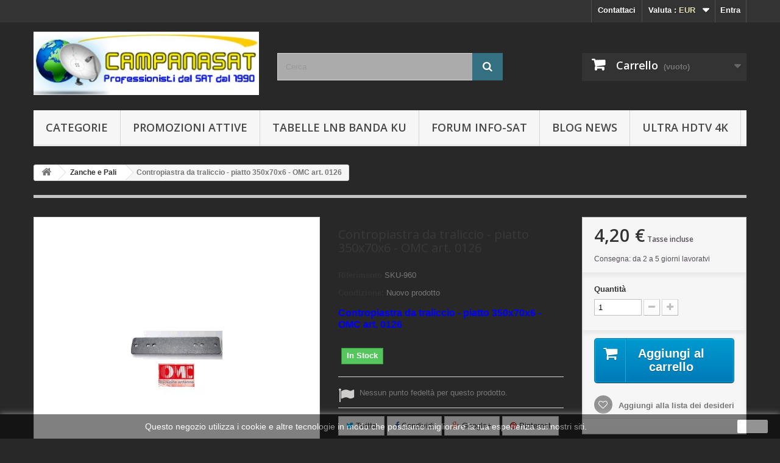

--- FILE ---
content_type: text/html; charset=utf-8
request_url: https://www.campanasat.it/zanche-e-pali/519-contropiastra-da-traliccio-piatto-350x70x6-omc-art-0126.html
body_size: 13534
content:
<!DOCTYPE HTML> <!--[if lt IE 7]><html class="no-js lt-ie9 lt-ie8 lt-ie7" lang="it-it"><![endif]--> <!--[if IE 7]><html class="no-js lt-ie9 lt-ie8 ie7" lang="it-it"><![endif]--> <!--[if IE 8]><html class="no-js lt-ie9 ie8" lang="it-it"><![endif]--> <!--[if gt IE 8]><html class="no-js ie9" lang="it-it"><![endif]--><html lang="it-it"><head><meta charset="utf-8" /><title>Contropiastra da traliccio - piatto 350x70x6 - OMC art. 0126 - STARSAT di Puchala Elzbieta Renata</title><meta name="description" content="Contropiastra da traliccio - piatto 350x70x6 - OMC art. 0126" /><meta name="generator" content="PrestaShop" /><meta name="robots" content="index,follow" /><meta name="viewport" content="width=device-width, minimum-scale=0.25, maximum-scale=1.6, initial-scale=1.0" /><meta name="apple-mobile-web-app-capable" content="yes" /><link rel="icon" type="image/vnd.microsoft.icon" href="/img/favicon.ico?1637174863" /><link rel="shortcut icon" type="image/x-icon" href="/img/favicon.ico?1637174863" /><link rel="stylesheet" href="https://www.campanasat.it/themes/default-bootstrap/cache/v_137_fafa657acb8e0bf806ccd4da946f3969_all.css" type="text/css" media="all" /><link rel="stylesheet" href="https://www.campanasat.it/themes/default-bootstrap/cache/v_137_b4632cd5da8519ab97b7d34dde18182d_print.css" type="text/css" media="print" /><meta property="og:type" content="product" /><meta property="og:url" content="https://www.campanasat.it/zanche-e-pali/519-contropiastra-da-traliccio-piatto-350x70x6-omc-art-0126.html" /><meta property="og:title" content="Contropiastra da traliccio - piatto 350x70x6 - OMC art. 0126 - STARSAT di Puchala Elzbieta Renata " /><meta property="og:site_name" content="STARSAT di Puchala Elzbieta Renata " /><meta property="og:description" content="Contropiastra da traliccio - piatto 350x70x6 - OMC art. 0126" /><meta property="og:image" content="https://www.campanasat.it/544-large_default/contropiastra-da-traliccio-piatto-350x70x6-omc-art-0126.jpg" /><meta property="product:pretax_price:amount" content="4.2" /><meta property="product:pretax_price:currency" content="EUR" /><meta property="product:price:amount" content="4.2" /><meta property="product:price:currency" content="EUR" /><link rel="alternate" type="application/rss+xml" title="Contropiastra da traliccio - piatto 350x70x6 - OMC art. 0126 - STARSAT di Puchala Elzbieta Renata " href="https://www.campanasat.it/modules/feeder/rss.php?id_category=106&amp;orderby=position&amp;orderway=asc" /> <style>.closeFontAwesome:before {
        content: "\f00d";
        font-family: "FontAwesome";
        display: inline-block;
        font-size: 23px;
        line-height: 23px;
        color: #FFFFFF;
        padding-right: 15px;
        cursor: pointer;
    }

    .closeButtonNormal {
     display: block; 
        text-align: center;
        padding: 2px 5px;
        border-radius: 2px;
        color: #FFFFFF;
        background: #FFFFFF;
        cursor: pointer;
    }

    #cookieNotice p {
        margin: 0px;
        padding: 0px;
    }


    #cookieNoticeContent {
    
        
    }</style><div id="cookieNotice" style=" width: 100%; position: fixed; bottom:0px; box-shadow: 0px 0 10px 0 #FFFFFF; background: #000000; z-index: 9999; font-size: 14px; line-height: 1.3em; font-family: arial; left: 0px; text-align:center; color:#FFF; opacity: 0.5 "><div id="cookieNoticeContent" style="position:relative; margin:auto; width:100%; display:block;"><table style="width:100%;"><tr><td style="text-align:center;"> Questo negozio utilizza i cookie e altre tecnologie in modo che possiamo migliorare la tua esperienza sui nostri siti.</td><td style="width:80px; vertical-align:middle; padding-right:20px; text-align:right;"> <span class="closeButtonNormal" onclick="closeUeNotify()">Ok</span></td></tr><tr></tr></table></div></div><link rel="stylesheet" href="//fonts.googleapis.com/css?family=Open+Sans:300,600&amp;subset=latin,latin-ext" type="text/css" media="all" /> <!--[if IE 8]> 
<script src="https://oss.maxcdn.com/libs/html5shiv/3.7.0/html5shiv.js"></script> 
<script src="https://oss.maxcdn.com/libs/respond.js/1.3.0/respond.min.js"></script> <![endif]--></head><body id="product" class="product product-519 product-contropiastra-da-traliccio-piatto-350x70x6-omc-art-0126 category-106 category-zanche-e-pali show-left-column hide-right-column lang_it"><div id="page"><div class="header-container"> <header id="header"><div class="nav"><div class="container"><div class="row"> <nav><div class="header_user_info"> <a class="login" href="https://www.campanasat.it/il-mio-account" rel="nofollow" title="Accedi al tuo account cliente"> Entra </a></div><div id="currencies-block-top"><form id="setCurrency" action="/zanche-e-pali/519-contropiastra-da-traliccio-piatto-350x70x6-omc-art-0126.html" method="post"><div class="current"> <input type="hidden" name="id_currency" id="id_currency" value=""/> <input type="hidden" name="SubmitCurrency" value="" /> <span class="cur-label">Valuta :</span> <strong>EUR</strong></div><ul id="first-currencies" class="currencies_ul toogle_content"><li > <a href="javascript:setCurrency(1);" rel="nofollow" title="Dollar (USD)"> Dollar (USD) </a></li><li class="selected"> <a href="javascript:setCurrency(2);" rel="nofollow" title="Euro (EUR)"> Euro (EUR) </a></li><li > <a href="javascript:setCurrency(5);" rel="nofollow" title="Pound (GBP)"> Pound (GBP) </a></li><li > <a href="javascript:setCurrency(3);" rel="nofollow" title="Złoty (PLN)"> Złoty (PLN) </a></li></ul></form></div><div id="contact-link" > <a href="https://www.campanasat.it/contattaci" title="Contattaci">Contattaci</a></div></nav></div></div></div><div><div class="container"><div class="row"><div id="header_logo"> <a href="https://www.campanasat.it/" title="STARSAT di Puchala Elzbieta Renata "> <img class="logo img-responsive" src="https://www.campanasat.it/img/my-shop-1418717888.jpg" alt="STARSAT di Puchala Elzbieta Renata " width="372" height="105"/> </a></div><div id="search_block_top" class="col-sm-4 clearfix"><form id="searchbox" method="get" action="//www.campanasat.it/cerca" > <input type="hidden" name="controller" value="search" /> <input type="hidden" name="orderby" value="position" /> <input type="hidden" name="orderway" value="desc" /> <input class="search_query form-control" type="text" id="search_query_top" name="search_query" placeholder="Cerca" value="" /> <button type="submit" name="submit_search" class="btn btn-default button-search"> <span>Cerca</span> </button></form></div><div class="col-sm-4 clearfix"><div class="shopping_cart"> <a href="https://www.campanasat.it/ordine" title="Vedi il mio carrello" rel="nofollow"> <b>Carrello</b> <span class="ajax_cart_quantity unvisible">0</span> <span class="ajax_cart_product_txt unvisible">Prodotto</span> <span class="ajax_cart_product_txt_s unvisible">Prodotti</span> <span class="ajax_cart_total unvisible"> </span> <span class="ajax_cart_no_product">(vuoto)</span> </a><div class="cart_block block exclusive"><div class="block_content"><div class="cart_block_list"><p class="cart_block_no_products"> Nessun prodotto</p><div class="cart-prices"><div class="cart-prices-line first-line"> <span class="price cart_block_shipping_cost ajax_cart_shipping_cost unvisible"> Da determinare </span> <span class="unvisible"> Spedizione </span></div><div class="cart-prices-line last-line"> <span class="price cart_block_total ajax_block_cart_total">0,00 €</span> <span>Totale</span></div></div><p class="cart-buttons"> <a id="button_order_cart" class="btn btn-default button button-small" href="https://www.campanasat.it/ordine" title="Check out" rel="nofollow"> <span> Check out<i class="icon-chevron-right right"></i> </span> </a></p></div></div></div></div></div><div id="layer_cart"><div class="clearfix"><div class="layer_cart_product col-xs-12 col-md-6"> <span class="cross" title="Chiudi finestra"></span> <span class="title"> <i class="icon-check"></i>Prodotto aggiunto al tuo carrello </span><div class="product-image-container layer_cart_img"></div><div class="layer_cart_product_info"> <span id="layer_cart_product_title" class="product-name"></span> <span id="layer_cart_product_attributes"></span><div> <strong class="dark">Quantità</strong> <span id="layer_cart_product_quantity"></span></div><div> <strong class="dark">Totale</strong> <span id="layer_cart_product_price"></span></div></div></div><div class="layer_cart_cart col-xs-12 col-md-6"> <span class="title"> <span class="ajax_cart_product_txt_s unvisible"> Ci sono <span class="ajax_cart_quantity">0</span> articoli nel carrello. </span> <span class="ajax_cart_product_txt "> C'è 1 articolo nel tuo carrello. </span> </span><div class="layer_cart_row"> <strong class="dark"> Totale prodotti </strong> <span class="ajax_block_products_total"> </span></div><div class="layer_cart_row"> <strong class="dark unvisible"> Totale spedizione&nbsp; </strong> <span class="ajax_cart_shipping_cost unvisible"> Da determinare </span></div><div class="layer_cart_row"> <strong class="dark"> Totale </strong> <span class="ajax_block_cart_total"> </span></div><div class="button-container"> <span class="continue btn btn-default button exclusive-medium" title="Continua lo shopping"> <span> <i class="icon-chevron-left left"></i>Continua lo shopping </span> </span> <a class="btn btn-default button button-medium" href="https://www.campanasat.it/ordine" title="Procedi con il checkout" rel="nofollow"> <span> Procedi con il checkout<i class="icon-chevron-right right"></i> </span> </a></div></div></div><div class="crossseling"></div></div><div class="layer_cart_overlay"></div><div id="block_top_menu" class="sf-contener clearfix col-lg-12"><div class="cat-title">Menù</div><ul class="sf-menu clearfix menu-content"><li><a href="https://www.campanasat.it/" title="Categorie">Categorie</a><ul><li><a href="https://www.campanasat.it/172-ultra-hdtv-4k" title="Ultra HDTV 4K">Ultra HDTV 4K</a></li><li><a href="https://www.campanasat.it/76-ricevitori-sat-hd" title="Ricevitori SAT HD">Ricevitori SAT HD</a><ul><li><a href="https://www.campanasat.it/121-dreambox" title="DreamBox">DreamBox</a></li><li><a href="https://www.campanasat.it/136-vu-plus" title="VU+ Plus">VU+ Plus</a></li><li><a href="https://www.campanasat.it/174-octagon" title="Octagon">Octagon</a></li><li><a href="https://www.campanasat.it/168-air-digital-technology" title="Air Digital Technology">Air Digital Technology</a></li><li><a href="https://www.campanasat.it/140-gigablue" title="Gigablue">Gigablue</a></li><li><a href="https://www.campanasat.it/163-qviart" title="Qviart">Qviart</a></li><li><a href="https://www.campanasat.it/123-clarke-tech" title="Clarke Tech">Clarke Tech</a></li><li><a href="https://www.campanasat.it/137-edision" title="Edision">Edision</a></li><li><a href="https://www.campanasat.it/131-altri-linux" title="Altri Linux">Altri Linux</a></li><li><a href="https://www.campanasat.it/133-altri-ricevitori" title="Altri Ricevitori">Altri Ricevitori</a></li><li><a href="https://www.campanasat.it/135-kit-tivusat" title="KIT TivùSat">KIT TivùSat</a></li><li><a href="https://www.campanasat.it/182-pulse" title="PULSE">PULSE</a></li><li><a href="https://www.campanasat.it/188-uclan" title="UCLAN">UCLAN</a></li></ul></li><li><a href="https://www.campanasat.it/166-ricevitori-sat-hd-economici" title="Ricevitori SAT HD economici">Ricevitori SAT HD economici</a></li><li><a href="https://www.campanasat.it/77-common-interface-cam" title="Common Interface - CAM">Common Interface - CAM</a></li><li><a href="https://www.campanasat.it/79-parabole" title="Parabole">Parabole</a><ul><li><a href="https://www.campanasat.it/142-laminas" title="Laminas">Laminas</a></li><li><a href="https://www.campanasat.it/143-gibertini" title="Gibertini">Gibertini</a></li><li><a href="https://www.campanasat.it/144-wavefrontier" title="Wavefrontier">Wavefrontier</a></li><li><a href="https://www.campanasat.it/145-fuba" title="Fuba">Fuba</a></li><li><a href="https://www.campanasat.it/146-telesystem" title="Telesystem">Telesystem</a></li><li><a href="https://www.campanasat.it/147-altre-marche" title="Altre marche">Altre marche</a></li></ul></li><li><a href="https://www.campanasat.it/89-motori-posizionatori" title="Motori Posizionatori">Motori Posizionatori</a></li><li><a href="https://www.campanasat.it/102-supporti-lnb" title="Supporti LNB">Supporti LNB</a></li><li><a href="https://www.campanasat.it/90-lnb-convertitori" title="LNB - Convertitori">LNB - Convertitori</a><ul><li><a href="https://www.campanasat.it/149-invacom" title="Invacom">Invacom</a></li><li><a href="https://www.campanasat.it/150-inverto" title="Inverto">Inverto</a></li><li><a href="https://www.campanasat.it/152-octagon" title="Octagon">Octagon</a></li><li><a href="https://www.campanasat.it/153-smart-lnb" title="Smart LNB">Smart LNB</a></li><li><a href="https://www.campanasat.it/180-lnb-gigablue" title="LNB Gigablue">LNB Gigablue</a></li><li><a href="https://www.campanasat.it/181-lnb-flangia-c-120" title="LNB Flangia C 120">LNB Flangia C 120</a></li><li><a href="https://www.campanasat.it/185-lnb-ku-primo-fuoco" title="LNB KU Primo Fuoco">LNB KU Primo Fuoco</a></li><li><a href="https://www.campanasat.it/187-lnb-unicable-dcss-scr" title="LNB UNICABLE DCSS SCR">LNB UNICABLE DCSS SCR</a></li></ul></li><li><a href="https://www.campanasat.it/115-ricezione-banda-c" title="Ricezione Banda C">Ricezione Banda C</a></li><li><a href="https://www.campanasat.it/88-kit-impianti-motorizzati" title="Kit impianti motorizzati">Kit impianti motorizzati</a></li><li><a href="https://www.campanasat.it/117-kit-impianti-multifeed" title="Kit impianti multifeed">Kit impianti multifeed</a></li><li><a href="https://www.campanasat.it/91-digitale-terrestre" title="Digitale Terrestre">Digitale Terrestre</a><ul><li><a href="https://www.campanasat.it/160-antenne-dtt" title="Antenne DTT">Antenne DTT</a></li><li><a href="https://www.campanasat.it/161-ricevitori-digitali-dtt" title="Ricevitori Digitali DTT">Ricevitori Digitali DTT</a></li><li><a href="https://www.campanasat.it/162-card-prepagate-dtt" title="Card Prepagate DTT">Card Prepagate DTT</a></li></ul></li><li><a href="https://www.campanasat.it/82-tuner-tv-sat-dtt" title="Tuner TV SAT DTT">Tuner TV SAT DTT</a></li><li><a href="https://www.campanasat.it/87-telecomandi" title="Telecomandi">Telecomandi</a></li><li><a href="https://www.campanasat.it/111-partitori-divisori-switch-diseqc" title="Partitori-Divisori-Switch-Diseqc">Partitori-Divisori-Switch-Diseqc</a></li><li><a href="https://www.campanasat.it/164-abbonamenti-tv" title="Abbonamenti TV">Abbonamenti TV</a></li><li><a href="https://www.campanasat.it/78-programmatori-lettori" title="Programmatori Lettori">Programmatori Lettori</a></li><li><a href="https://www.campanasat.it/93-hard-disk-e-memorie" title="Hard Disk e Memorie">Hard Disk e Memorie</a></li><li><a href="https://www.campanasat.it/100-camper-elettronica" title="Camper elettronica">Camper elettronica</a></li><li><a href="https://www.campanasat.it/81-ripetitori-avtlc" title="Ripetitori AV+TLC">Ripetitori AV+TLC</a></li><li><a href="https://www.campanasat.it/101-cavi-sat-rete" title="Cavi SAT rete">Cavi SAT rete</a></li><li><a href="https://www.campanasat.it/103-cavi-pc-a-v-hdmi" title="Cavi PC - A/V - HDMI">Cavi PC - A/V - HDMI</a></li><li><a href="https://www.campanasat.it/97-connettori-sat-e-tv" title="Connettori SAT e TV">Connettori SAT e TV</a></li><li><a href="https://www.campanasat.it/99-networking" title="Networking">Networking</a></li><li><a href="https://www.campanasat.it/84-modulatori" title="Modulatori">Modulatori</a></li><li><a href="https://www.campanasat.it/116-materiale-di-consumo" title="Materiale di Consumo">Materiale di Consumo</a></li><li><a href="https://www.campanasat.it/106-zanche-e-pali" title="Zanche e Pali">Zanche e Pali</a></li><li><a href="https://www.campanasat.it/107-strumenti-di-misura" title="Strumenti di Misura">Strumenti di Misura</a></li><li><a href="https://www.campanasat.it/108-impsat-a-fibra-ottica" title="Imp.SAT a Fibra Ottica">Imp.SAT a Fibra Ottica</a></li><li><a href="https://www.campanasat.it/105-mercatino-sat" title="Mercatino SAT">Mercatino SAT</a></li><li><a href="https://www.campanasat.it/178-tivusat" title="TIVUSAT">TIVUSAT</a></li><li><a href="https://www.campanasat.it/183-feed-polarotor" title="Feed & Polarotor">Feed & Polarotor</a></li><li><a href="https://www.campanasat.it/189-fotovoltaico" title="Fotovoltaico">Fotovoltaico</a></li></ul></li><li><a href="https://www.campanasat.it/content/6-promozioni-attive" title="Promozioni attive">Promozioni attive</a></li><li><a href="https://www.campanasat.it/content/8-tabelle-LNB-ku" title="Tabelle LNB Banda KU">Tabelle LNB Banda KU</a></li><li><a href="http://www.info-sat.org/" onclick="return !window.open(this.href);" title="Forum info-sat">Forum info-sat</a></li><li><a href="http://www.campanasat.it/it/blog.html" title="BLOG News">BLOG News</a></li><li><a href="https://www.campanasat.it/172-ultra-hdtv-4k" title="Ultra HDTV 4K">Ultra HDTV 4K</a></li></ul></div></div></div></div> </header></div><div class="columns-container"><div id="columns" class="container"><div class="breadcrumb clearfix"> <a class="home" href="https://www.campanasat.it/" title="Torna alla Home"><i class="icon-home"></i></a> <span class="navigation-pipe">&gt;</span> <span class="navigation_page"><span itemscope itemtype="http://data-vocabulary.org/Breadcrumb"><a itemprop="url" href="https://www.campanasat.it/106-zanche-e-pali" title="Zanche e Pali" ><span itemprop="title">Zanche e Pali</span></a></span><span class="navigation-pipe">></span>Contropiastra da traliccio - piatto 350x70x6 - OMC art. 0126</span></div><div id="slider_row" class="row"></div><div class="row"><div id="center_column" class="center_column col-xs-12 col-sm-12"><div itemscope itemtype="https://schema.org/Product"><meta itemprop="url" content="https://www.campanasat.it/zanche-e-pali/519-contropiastra-da-traliccio-piatto-350x70x6-omc-art-0126.html"><div class="primary_block row"><div class="container"><div class="top-hr"></div></div><div class="pb-left-column col-xs-12 col-sm-4 col-md-5"><div id="image-block" class="clearfix"> <span id="view_full_size"> <img id="bigpic" itemprop="image" src="https://www.campanasat.it/544-large_default/contropiastra-da-traliccio-piatto-350x70x6-omc-art-0126.jpg" title="Contropiastra da traliccio - piatto 350x70x6 - OMC art. 0126" alt="Contropiastra da traliccio - piatto 350x70x6 - OMC art. 0126" width="458" height="458"/> <span class="span_link no-print">Visualizza ingrandito</span> </span></div><div id="views_block" class="clearfix hidden"><div id="thumbs_list"><ul id="thumbs_list_frame"><li id="thumbnail_544" class="last"> <a href="https://www.campanasat.it/544-thickbox_default/contropiastra-da-traliccio-piatto-350x70x6-omc-art-0126.jpg" data-fancybox-group="other-views" class="fancybox shown" title="Contropiastra da traliccio - piatto 350x70x6 - OMC art. 0126"> <img class="img-responsive" id="thumb_544" src="https://www.campanasat.it/544-cart_default/contropiastra-da-traliccio-piatto-350x70x6-omc-art-0126.jpg" alt="Contropiastra da traliccio - piatto 350x70x6 - OMC art. 0126" title="Contropiastra da traliccio - piatto 350x70x6 - OMC art. 0126" height="80" width="80" itemprop="image" /> </a></li></ul></div></div></div><div class="pb-center-column col-xs-12 col-sm-4"><h1 itemprop="name">Contropiastra da traliccio - piatto 350x70x6 - OMC art. 0126</h1><p id="product_reference"> <label>Riferimento </label> <span class="editable" itemprop="sku" content="SKU-960">SKU-960</span></p><p id="product_condition"> <label>Condizione: </label><link itemprop="itemCondition" href="https://schema.org/NewCondition"/> <span class="editable">Nuovo prodotto</span></p><div id="short_description_block"><div id="short_description_content" class="rte align_justify" itemprop="description"><p><strong><span style="font-size:medium;color:#0000ff;">Contropiastra da traliccio - piatto 350x70x6 - OMC art. 0126</span></strong></p></div><p class="buttons_bottom_block"> <a href="javascript:{}" class="button"> Maggiori dettagli </a></p></div><p id="availability_statut"> <span id="availability_value" class="label label-success">In Stock</span></p><p class="warning_inline" id="last_quantities" style="display: none" >Attenzione: Ultimi articoli in magazzino!</p><p id="availability_date" style="display: none;"> <span id="availability_date_label">Disponibile dal:</span> <span id="availability_date_value"></span></p><div id="oosHook" style="display: none;"><form><p class="form-group"> <input type="text" id="oos_customer_email" name="customer_email" size="20" value="iltuo@email.it" class="mailalerts_oos_email form-control" /></p> <button type="submit" class="btn btn-default" title="Avvisami quando disponibile" id="mailalert_link" rel="nofollow">Avvisami quando disponibile</button> <span id="oos_customer_email_result" style="display:none; display: block;"></span></form></div><p id="loyalty" class="align_justify"> Nessun punto fedeltà per questo prodotto.</p> <br class="clear" /><p class="socialsharing_product list-inline no-print"> <button data-type="twitter" type="button" class="btn btn-default btn-twitter social-sharing"> <i class="icon-twitter"></i> Twitta </button> <button data-type="facebook" type="button" class="btn btn-default btn-facebook social-sharing"> <i class="icon-facebook"></i> Condividi </button> <button data-type="google-plus" type="button" class="btn btn-default btn-google-plus social-sharing"> <i class="icon-google-plus"></i> Google+ </button> <button data-type="pinterest" type="button" class="btn btn-default btn-pinterest social-sharing"> <i class="icon-pinterest"></i> Pinterest </button></p><div id="product_comments_block_extra" class="no-print" itemprop="aggregateRating" itemscope itemtype="https://schema.org/AggregateRating"><ul class="comments_advices"><li> <a class="open-comment-form" href="#new_comment_form"> Scrivi una recensione </a></li></ul></div><ul id="usefull_link_block" class="clearfix no-print"><li class="sendtofriend"> <a id="send_friend_button" href="#send_friend_form"> Invia a un amico </a><div style="display: none;"><div id="send_friend_form"><h2 class="page-subheading"> Invia a un amico</h2><div class="row"><div class="product clearfix col-xs-12 col-sm-6"> <img src="https://www.campanasat.it/544-home_default/contropiastra-da-traliccio-piatto-350x70x6-omc-art-0126.jpg" height="250" width="250" alt="Contropiastra da traliccio - piatto 350x70x6 - OMC art. 0126" /><div class="product_desc"><p class="product_name"> <strong>Contropiastra da traliccio - piatto 350x70x6 - OMC art. 0126</strong></p><p><strong><span style="font-size:medium;color:#0000ff;">Contropiastra da traliccio - piatto 350x70x6 - OMC art. 0126</span></strong></p></div></div><div class="send_friend_form_content col-xs-12 col-sm-6" id="send_friend_form_content"><div id="send_friend_form_error"></div><div id="send_friend_form_success"></div><div class="form_container"><p class="intro_form"> Destinatario :</p><p class="text"> <label for="friend_name"> Nome del tuo amico <sup class="required">*</sup> : </label> <input id="friend_name" name="friend_name" type="text" value=""/></p><p class="text"> <label for="friend_email"> Indirizzo email del tuo amico <sup class="required">*</sup> : </label> <input id="friend_email" name="friend_email" type="text" value=""/></p><p class="txt_required"> <sup class="required">*</sup> Campi richiesti</p></div><p class="submit"> <button id="sendEmail" class="btn button button-small" name="sendEmail" type="submit"> <span>Invia</span> </button>&nbsp; o&nbsp; <a class="closefb" href="#"> Cancella </a></p></div></div></div></div></li><li class="print"> <a href="javascript:print();"> Stampa </a></li></ul></div><div class="pb-right-column col-xs-12 col-sm-4 col-md-3"><form id="buy_block" action="https://www.campanasat.it/carrello" method="post"><p class="hidden"> <input type="hidden" name="token" value="5d1f566f1079df91df879212201e305d" /> <input type="hidden" name="id_product" value="519" id="product_page_product_id" /> <input type="hidden" name="add" value="1" /> <input type="hidden" name="id_product_attribute" id="idCombination" value="" /></p><div class="box-info-product"><div class="content_prices clearfix"><div><p class="our_price_display" itemprop="offers" itemscope itemtype="https://schema.org/Offer"><link itemprop="availability" href="https://schema.org/InStock"/><span id="our_price_display" class="price" itemprop="price" content="4.2">4,20 €</span><meta itemprop="priceCurrency" content="EUR" /><span class= "aeuc_tax_label" > Tasse incluse </span></p><p id="reduction_percent" style="display:none;"><span id="reduction_percent_display"></span></p><p id="reduction_amount" style="display:none"><span id="reduction_amount_display"></span></p><p id="old_price" class="hidden"><span class="aeuc_before_label"> Invece di </span><span id="old_price_display"><span class="price"></span></span></p></div><div class="aeuc_delivery_label"> Consegna: da 2 a 5 giorni lavoratvi</div><div class="clear"></div></div><div class="product_attributes clearfix"><p id="quantity_wanted_p"> <label for="quantity_wanted">Quantit&agrave;</label> <input type="number" min="1" name="qty" id="quantity_wanted" class="text" value="1" /> <a href="#" data-field-qty="qty" class="btn btn-default button-minus product_quantity_down"> <span><i class="icon-minus"></i></span> </a> <a href="#" data-field-qty="qty" class="btn btn-default button-plus product_quantity_up"> <span><i class="icon-plus"></i></span> </a> <span class="clearfix"></span></p><p id="minimal_quantity_wanted_p" style="display: none;"> La quantit&agrave; minima ordinabile per questo prodotto &egrave; <b id="minimal_quantity_label">1</b></p></div><div class="box-cart-bottom"><div><p id="add_to_cart" class="buttons_bottom_block no-print"> <button type="submit" name="Submit" class="exclusive"> <span>Aggiungi al carrello</span> </button></p></div><p class="buttons_bottom_block no-print"> <a id="wishlist_button_nopop" href="#" onclick="WishlistCart('wishlist_block_list', 'add', '519', $('#idCombination').val(), document.getElementById('quantity_wanted').value); return false;" rel="nofollow" title="Aggiungi alla mia lista dei desideri"> Aggiungi alla lista dei desideri </a></p><div id="product_payment_logos"><div class="box-security"><h5 class="product-heading-h5"></h5> <img src="/modules/productpaymentlogos/img/634f090d4535e3cfde7a47137b467fb9.gif" alt="" class="img-responsive" /></div></div></div></div></form></div></div> <section class="page-product-box"><h3 class="page-product-heading">Sconti sul volume</h3><div id="quantityDiscount"><table class="std table-product-discounts"><thead><tr><th>Quantit&agrave;</th><th>Sconto</th><th>Salva</th></tr></thead><tbody><tr class="quantityDiscount_0" data-real-discount-value="0,00 €" data-discount-type="percentage" data-discount="4" data-discount-quantity="3"><td> 3</td><td> 4%</td><td> <span>Fino a</span> 0,50 €</td></tr></tbody></table></div> </section> <section class="page-product-box"><h3 class="page-product-heading">Dettagli</h3><div class="rte"><p><strong><span style="font-size:medium;color:#0000ff;">Contropiastra da traliccio - piatto 350x70x6 - OMC art. 0126</span></strong></p></div> </section> <section class="page-product-box"><h3 id="#idTab5" class="idTabHrefShort page-product-heading">Recensioni</h3><div id="idTab5"><div id="product_comments_block_tab"><p class="align_center"> <a id="new_comment_tab_btn" class="btn btn-default button button-small open-comment-form" href="#new_comment_form"> <span>Sii il primo a scrivere una recensione!</span> </a></p></div></div><div style="display: none;"><div id="new_comment_form"><form id="id_new_comment_form" action="#"><h2 class="page-subheading"> Scrivi una recensione</h2><div class="row"><div class="product clearfix col-xs-12 col-sm-6"> <img src="https://www.campanasat.it/544-medium_default/contropiastra-da-traliccio-piatto-350x70x6-omc-art-0126.jpg" height="125" width="125" alt="Contropiastra da traliccio - piatto 350x70x6 - OMC art. 0126" /><div class="product_desc"><p class="product_name"> <strong>Contropiastra da traliccio - piatto 350x70x6 - OMC art. 0126</strong></p><p><strong><span style="font-size:medium;color:#0000ff;">Contropiastra da traliccio - piatto 350x70x6 - OMC art. 0126</span></strong></p></div></div><div class="new_comment_form_content col-xs-12 col-sm-6"><div id="new_comment_form_error" class="error" style="display: none; padding: 15px 25px"><ul></ul></div><ul id="criterions_list"><li> <label>Qualità:</label><div class="star_content"> <input class="star not_uniform" type="radio" name="criterion[1]" value="1" /> <input class="star not_uniform" type="radio" name="criterion[1]" value="2" /> <input class="star not_uniform" type="radio" name="criterion[1]" value="3" /> <input class="star not_uniform" type="radio" name="criterion[1]" value="4" checked="checked" /> <input class="star not_uniform" type="radio" name="criterion[1]" value="5" /></div><div class="clearfix"></div></li><li> <label>Prezzo:</label><div class="star_content"> <input class="star not_uniform" type="radio" name="criterion[2]" value="1" /> <input class="star not_uniform" type="radio" name="criterion[2]" value="2" /> <input class="star not_uniform" type="radio" name="criterion[2]" value="3" /> <input class="star not_uniform" type="radio" name="criterion[2]" value="4" checked="checked" /> <input class="star not_uniform" type="radio" name="criterion[2]" value="5" /></div><div class="clearfix"></div></li><li> <label>Servizio:</label><div class="star_content"> <input class="star not_uniform" type="radio" name="criterion[3]" value="1" /> <input class="star not_uniform" type="radio" name="criterion[3]" value="2" /> <input class="star not_uniform" type="radio" name="criterion[3]" value="3" /> <input class="star not_uniform" type="radio" name="criterion[3]" value="4" checked="checked" /> <input class="star not_uniform" type="radio" name="criterion[3]" value="5" /></div><div class="clearfix"></div></li></ul> <label for="comment_title"> Titolo: <sup class="required">*</sup> </label> <input id="comment_title" name="title" type="text" value=""/> <label for="content"> Commento: <sup class="required">*</sup> </label><textarea id="content" name="content"></textarea><label> Il tuo nome: <sup class="required">*</sup> </label> <input id="commentCustomerName" name="customer_name" type="text" value=""/><div id="new_comment_form_footer"> <input id="id_product_comment_send" name="id_product" type="hidden" value='519' /><p class="fl required"><sup>*</sup> Campi richiesti</p><p class="fr"> <button id="submitNewMessage" name="submitMessage" type="submit" class="btn button button-small"> <span>Invio</span> </button>&nbsp; o&nbsp; <a class="closefb" href="#"> Cancella </a></p><div class="clearfix"></div></div></div></div></form></div></div> </section> <section id="crossselling" class="page-product-box"><h3 class="productscategory_h2 page-product-heading"> I clienti che hanno acquistato questo prodotto hanno anche comprato:</h3><div id="crossselling_list"><ul id="crossselling_list_car" class="clearfix"><li class="product-box item" itemprop="isRelatedTo" itemscope itemtype="https://schema.org/Product"> <a class="lnk_img product-image" href="https://www.campanasat.it/connettori-sat-e-tv/136-adattatore-da-presa-f-a-presa-f-giunto.html" title="Adattatore da Presa F a Presa F (giunto)" > <img itemprop="image" src="https://www.campanasat.it/164-home_default/adattatore-da-presa-f-a-presa-f-giunto.jpg" alt="Adattatore da Presa F a Presa F (giunto)" /> </a><div class="s_title_block"><h5 itemprop="name" class="product-name"> <a itemprop="url" href="https://www.campanasat.it/connettori-sat-e-tv/136-adattatore-da-presa-f-a-presa-f-giunto.html" title="Adattatore da Presa F a Presa F (giunto)"> Adattatore... </a></h5><p>Adattatore da Presa F a Presa F (Giunto)</p></div><p class="price_display"> <span class="price">0,54 €</span></p><div class="clearfix" style="margin-top:5px"><div class="no-print"> <a class="exclusive button ajax_add_to_cart_button" href="https://www.campanasat.it/carrello?qty=1&amp;id_product=136&amp;token=5d1f566f1079df91df879212201e305d&amp;add=" data-id-product="136" title="Aggiungi al carrello"> <span>Aggiungi al carrello</span> </a></div></div></li><li class="product-box item" itemprop="isRelatedTo" itemscope itemtype="https://schema.org/Product"> <a class="lnk_img product-image" href="https://www.campanasat.it/zanche-e-pali/240-zanca-telesc-a-2-fori-tonda-cm15-25-omc-art0099.html" title="Zanca telesc. a 2 Fori - Tonda - cm.15/25 OMC art.0099" > <img itemprop="image" src="https://www.campanasat.it/276-home_default/zanca-telesc-a-2-fori-tonda-cm15-25-omc-art0099.jpg" alt="Zanca telesc. a 2 Fori - Tonda - cm.15/25 OMC art.0099" /> </a><div class="s_title_block"><h5 itemprop="name" class="product-name"> <a itemprop="url" href="https://www.campanasat.it/zanche-e-pali/240-zanca-telesc-a-2-fori-tonda-cm15-25-omc-art0099.html" title="Zanca telesc. a 2 Fori - Tonda - cm.15/25 OMC art.0099"> Zanca... </a></h5><p>Zanca telescopica a 2 Fori - Tonda - cm. 15/25...</p></div><p class="price_display"> <span class="price">21,50 €</span></p><div class="clearfix" style="margin-top:5px"></div></li><li class="product-box item" itemprop="isRelatedTo" itemscope itemtype="https://schema.org/Product"> <a class="lnk_img product-image" href="https://www.campanasat.it/zanche-e-pali/241-zanca-tel-a-2-fori-tonda-cm-40-70-omc-art0221.html" title="Zanca tel. a 2 Fori - Tonda - cm. 40/70 - OMC art.0221" > <img itemprop="image" src="https://www.campanasat.it/277-home_default/zanca-tel-a-2-fori-tonda-cm-40-70-omc-art0221.jpg" alt="Zanca tel. a 2 Fori - Tonda - cm. 40/70 - OMC art.0221" /> </a><div class="s_title_block"><h5 itemprop="name" class="product-name"> <a itemprop="url" href="https://www.campanasat.it/zanche-e-pali/241-zanca-tel-a-2-fori-tonda-cm-40-70-omc-art0221.html" title="Zanca tel. a 2 Fori - Tonda - cm. 40/70 - OMC art.0221"> Zanca tel. a... </a></h5><p>Zanca telescopica a 2 Fori - Tonda - cm. 40/70-...</p></div><p class="price_display"> <span class="price">31,00 €</span></p><div class="clearfix" style="margin-top:5px"><div class="no-print"> <a class="exclusive button ajax_add_to_cart_button" href="https://www.campanasat.it/carrello?qty=1&amp;id_product=241&amp;token=5d1f566f1079df91df879212201e305d&amp;add=" data-id-product="241" title="Aggiungi al carrello"> <span>Aggiungi al carrello</span> </a></div></div></li><li class="product-box item" itemprop="isRelatedTo" itemscope itemtype="https://schema.org/Product"> <a class="lnk_img product-image" href="https://www.campanasat.it/zanche-e-pali/391-zanca-emilia-2-fori-cm30-piastra-pesante-250-70-6-art0058.html" title="Zanca Emilia 2 Fori- cm30- piastra pesante 250/70/6 art.0058" > <img itemprop="image" src="https://www.campanasat.it/432-home_default/zanca-emilia-2-fori-cm30-piastra-pesante-250-70-6-art0058.jpg" alt="Zanca Emilia 2 Fori- cm30- piastra pesante 250/70/6 art.0058" /> </a><div class="s_title_block"><h5 itemprop="name" class="product-name"> <a itemprop="url" href="https://www.campanasat.it/zanche-e-pali/391-zanca-emilia-2-fori-cm30-piastra-pesante-250-70-6-art0058.html" title="Zanca Emilia 2 Fori- cm30- piastra pesante 250/70/6 art.0058"> Zanca Emilia... </a></h5><p>Zanca Emilia 2 Fori- cm30- piastra pesante...</p></div><p class="price_display"> <span class="price">23,70 €</span></p><div class="clearfix" style="margin-top:5px"><div class="no-print"> <a class="exclusive button ajax_add_to_cart_button" href="https://www.campanasat.it/carrello?qty=1&amp;id_product=391&amp;token=5d1f566f1079df91df879212201e305d&amp;add=" data-id-product="391" title="Aggiungi al carrello"> <span>Aggiungi al carrello</span> </a></div></div></li></ul></div> </section><div id="container_express_checkout" style="float:right; margin: 10px 40px 0 0"> <img id="payment_paypal_express_checkout" src="https://www.paypal.com/en_US/i/btn/btn_xpressCheckout.gif" alt="" /></div><div class="clearfix"></div><form id="paypal_payment_form_button" action="https://www.campanasat.it/modules/paypal/express_checkout/payment.php" title="Paga con PayPal" method="post" data-ajax="false"> <input type="hidden" name="id_product" value="519" /> <input type="hidden" name="quantity" value="1" /> <input type="hidden" name="id_p_attr" value="0" /> <input type="hidden" name="express_checkout" value="product"/> <input type="hidden" name="current_shop_url" value="https://www.campanasat.it/zanche-e-pali/519-contropiastra-da-traliccio-piatto-350x70x6-omc-art-0126.html?" /> <input type="hidden" name="bn" value="PRESTASHOP_EC" /></form><input type="hidden" id="in_context_checkout_enabled" value="0"></div></div></div></div></div><div class="footer-container"> <footer id="footer" class="container"><div class="row"><div id="newsletter_block_left" class="block"><h4>Newsletter</h4><div class="block_content"><form action="//www.campanasat.it/" method="post"><div class="form-group" > <input class="inputNew form-control grey newsletter-input" id="newsletter-input" type="text" name="email" size="18" value="Digita la tua e-mail" /> <button type="submit" name="submitNewsletter" class="btn btn-default button button-small"> <span>OK</span> </button> <input type="hidden" name="action" value="0" /></div></form></div></div><section id="social_block" class="pull-right"><ul><li class="facebook"> <a class="_blank" href="https://www.facebook.com/pages/STARSATIT/156363207791494"> <span>Facebook</span> </a></li><li class="rss"> <a class="_blank" href="RSS"> <span>RSS</span> </a></li><li class="youtube"> <a class="_blank" href="https://www.youtube.com/user/campanasat"> <span>YouTube</span> </a></li></ul><h4>Seguici</h4> </section><div class="clearfix"></div><section class="blockcategories_footer footer-block col-xs-12 col-sm-2"><h4>Categorie</h4><div class="category_footer toggle-footer"><div class="list"><ul class="dhtml"><li > <a href="https://www.campanasat.it/172-ultra-hdtv-4k" title=""> Ultra HDTV 4K </a></li><li > <a href="https://www.campanasat.it/76-ricevitori-sat-hd" title=""> Ricevitori SAT HD </a><ul><li > <a href="https://www.campanasat.it/121-dreambox" title=""> DreamBox </a></li><li > <a href="https://www.campanasat.it/136-vu-plus" title=""> VU+ Plus </a></li><li > <a href="https://www.campanasat.it/174-octagon" title=""> Octagon </a></li><li > <a href="https://www.campanasat.it/168-air-digital-technology" title=""> Air Digital Technology </a></li><li > <a href="https://www.campanasat.it/140-gigablue" title=""> Gigablue </a></li><li > <a href="https://www.campanasat.it/163-qviart" title="Qviart Receiver - Qualità e innovazione - con Android"> Qviart </a></li><li > <a href="https://www.campanasat.it/123-clarke-tech" title="Clarke Tech"> Clarke Tech </a></li><li > <a href="https://www.campanasat.it/137-edision" title="Edision receiver DVB-S &amp;amp; DVB-T enbeed"> Edision </a></li><li > <a href="https://www.campanasat.it/131-altri-linux" title="Altri Ricevitori con Linux integrato"> Altri Linux </a></li><li > <a href="https://www.campanasat.it/133-altri-ricevitori" title="Altri ricevitori - marche diverse"> Altri Ricevitori </a></li><li > <a href="https://www.campanasat.it/135-kit-tivusat" title="Kit Ricevitori TIVUSAT - tiv&amp;ugrave;sat &amp;nbsp; tiv&amp;ugrave; sat &amp;egrave; la prima piattaforma satellitare gratuita italiana. Raggiunge le aree del territorio non coperte dal segnale digitale terrestre e, oltre a replicare in versione integrale la maggior parte dei canali nazionali da esso diffusi, offre una serie di altri canali sia italiani che internazionali. &amp;nbsp;Accedere a tiv&amp;ugrave; sat &amp;egrave; semplice, sono sufficienti un decoder, una parabola satellitare orientata su Eutelsat 13&amp;deg; Est e una smart card acquistabile insieme al decoder ed attivabile in pochi minuti. Con molti canali satellitari che coprono tutti i generi, la programmazione &amp;egrave; in grado di soddisfare le preferenze e i gusti di tutta la famiglia. Intrattenimento, informazione, cultura, sport, fiction, musica, cinema: l&#039;offerta tiv&amp;ugrave; sat &amp;egrave; vasta e continua ad arricchirsi di nuovi canali e programmi."> KIT TivùSat </a></li><li > <a href="https://www.campanasat.it/182-pulse" title=""> PULSE </a></li><li class="last"> <a href="https://www.campanasat.it/188-uclan" title=""> UCLAN </a></li></ul></li><li > <a href="https://www.campanasat.it/166-ricevitori-sat-hd-economici" title=""> Ricevitori SAT HD economici </a></li><li > <a href="https://www.campanasat.it/77-common-interface-cam" title=""> Common Interface - CAM </a></li><li > <a href="https://www.campanasat.it/79-parabole" title=""> Parabole </a><ul><li > <a href="https://www.campanasat.it/142-laminas" title="Laminas - parabole in fibra di vetro resistenti agli agenti atmosferici - antenne&nbsp;indistruttibili"> Laminas </a></li><li > <a href="https://www.campanasat.it/143-gibertini" title="Gibertini"> Gibertini </a></li><li > <a href="https://www.campanasat.it/144-wavefrontier" title="Parabole Toroidali Wavefrontier"> Wavefrontier </a></li><li > <a href="https://www.campanasat.it/145-fuba" title="Parabole Fuba in alluminio"> Fuba </a></li><li > <a href="https://www.campanasat.it/146-telesystem" title="Telesystem"> Telesystem </a></li><li class="last"> <a href="https://www.campanasat.it/147-altre-marche" title="Altre marche"> Altre marche </a></li></ul></li><li > <a href="https://www.campanasat.it/89-motori-posizionatori" title=""> Motori Posizionatori </a></li><li > <a href="https://www.campanasat.it/102-supporti-lnb" title=""> Supporti LNB </a></li><li > <a href="https://www.campanasat.it/90-lnb-convertitori" title=""> LNB - Convertitori </a><ul><li > <a href="https://www.campanasat.it/149-invacom" title="Invacom"> Invacom </a></li><li > <a href="https://www.campanasat.it/150-inverto" title="Inverto"> Inverto </a></li><li > <a href="https://www.campanasat.it/152-octagon" title="Octagon"> Octagon </a></li><li > <a href="https://www.campanasat.it/153-smart-lnb" title="Smart LNB"> Smart LNB </a></li><li > <a href="https://www.campanasat.it/180-lnb-gigablue" title=""> LNB Gigablue </a></li><li > <a href="https://www.campanasat.it/181-lnb-flangia-c-120" title=""> LNB Flangia C 120 </a></li><li > <a href="https://www.campanasat.it/185-lnb-ku-primo-fuoco" title=""> LNB KU Primo Fuoco </a></li><li class="last"> <a href="https://www.campanasat.it/187-lnb-unicable-dcss-scr" title=""> LNB UNICABLE DCSS SCR </a></li></ul></li><li > <a href="https://www.campanasat.it/115-ricezione-banda-c" title=""> Ricezione Banda C </a></li><li > <a href="https://www.campanasat.it/88-kit-impianti-motorizzati" title="Kit impianti motorizzati"> Kit impianti motorizzati </a></li><li > <a href="https://www.campanasat.it/117-kit-impianti-multifeed" title="Kit impianti multifeed"> Kit impianti multifeed </a></li><li > <a href="https://www.campanasat.it/91-digitale-terrestre" title="Digitale Terrestre - DTT"> Digitale Terrestre </a><ul><li > <a href="https://www.campanasat.it/160-antenne-dtt" title="Antenne DTT"> Antenne DTT </a></li><li > <a href="https://www.campanasat.it/161-ricevitori-digitali-dtt" title="Ricevitori Digitali DTT"> Ricevitori Digitali DTT </a></li><li class="last"> <a href="https://www.campanasat.it/162-card-prepagate-dtt" title="Card Prepagate DTT"> Card Prepagate DTT </a></li></ul></li><li > <a href="https://www.campanasat.it/82-tuner-tv-sat-dtt" title="Tuner per Personal Computer e per i ricevitori satellitari predisposti TV SAT DTT"> Tuner TV SAT DTT </a></li><li > <a href="https://www.campanasat.it/87-telecomandi" title="Telecomandi originali e compatibili"> Telecomandi </a></li><li > <a href="https://www.campanasat.it/111-partitori-divisori-switch-diseqc" title=""> Partitori-Divisori-Switch-Diseqc </a></li><li > <a href="https://www.campanasat.it/164-abbonamenti-tv" title="Abbonamenti TV"> Abbonamenti TV </a></li><li > <a href="https://www.campanasat.it/78-programmatori-lettori" title="Programmatori, Card Reader, Smartmouse, smargo, Card Reader"> Programmatori Lettori </a></li><li > <a href="https://www.campanasat.it/93-hard-disk-e-memorie" title=""> Hard Disk e Memorie </a></li><li > <a href="https://www.campanasat.it/100-camper-elettronica" title="Camper elettronica"> Camper elettronica </a></li><li > <a href="https://www.campanasat.it/81-ripetitori-avtlc" title="Ripetitori AV+TLC"> Ripetitori AV+TLC </a></li><li > <a href="https://www.campanasat.it/101-cavi-sat-rete" title="Cavi Sat, etc."> Cavi SAT rete </a></li><li > <a href="https://www.campanasat.it/103-cavi-pc-a-v-hdmi" title="Cavi Seriali pin to pin, null-modem, Cavi Audio - Video, Cavi HDMI"> Cavi PC - A/V - HDMI </a></li><li > <a href="https://www.campanasat.it/97-connettori-sat-e-tv" title="Connettori SAT e TV"> Connettori SAT e TV </a></li><li > <a href="https://www.campanasat.it/99-networking" title="Networking"> Networking </a></li><li > <a href="https://www.campanasat.it/84-modulatori" title="Modulatori per la distrubuzione dei cali in RF"> Modulatori </a></li><li > <a href="https://www.campanasat.it/116-materiale-di-consumo" title=""> Materiale di Consumo </a></li><li > <a href="https://www.campanasat.it/106-zanche-e-pali" title="Zanche, Pali, Staffe, tutto l&#039;occorrente per l&#039;installazione e il fissaggio della parabola"> Zanche e Pali </a></li><li > <a href="https://www.campanasat.it/107-strumenti-di-misura" title="Strumenti di Misura"> Strumenti di Misura </a></li><li > <a href="https://www.campanasat.it/108-impsat-a-fibra-ottica" title="Impianti satellitari a fibra ottica"> Imp.SAT a Fibra Ottica </a></li><li > <a href="https://www.campanasat.it/105-mercatino-sat" title="Il nostro Mercatino dell&#039;USATO..... In questa Sezione vengono inseriti gli oggetti che ritiriamo presso il nostro punto vendita di Cesenatico FC. Tutti gli oggetti vengono controllati e testati scrupolosamente prima di essere messi in vendita .... cogli l&#039;occasione !!"> Mercatino SAT </a></li><li > <a href="https://www.campanasat.it/178-tivusat" title=""> TIVUSAT </a></li><li > <a href="https://www.campanasat.it/183-feed-polarotor" title=""> Feed &amp; Polarotor </a></li><li class="last"> <a href="https://www.campanasat.it/189-fotovoltaico" title="Fotovoltaico - motorizzato"> Fotovoltaico </a></li></ul></div></div> </section><section class="footer-block col-xs-12 col-sm-2" id="block_various_links_footer"><h4>Informazioni</h4><ul class="toggle-footer"><li class="item"> <a href="https://www.campanasat.it/riduzione-prezzi" title="Speciali"> Speciali </a></li><li class="item"> <a href="https://www.campanasat.it/nuovi-prodotti" title="Nuovi prodotti"> Nuovi prodotti </a></li><li class="item"> <a href="https://www.campanasat.it/vendite-migliori" title="I più venduti"> I più venduti </a></li><li class="item"> <a href="https://www.campanasat.it/negozi" title="I nostri negozi"> I nostri negozi </a></li><li class="item"> <a href="https://www.campanasat.it/contattaci" title="Contattaci"> Contattaci </a></li><li class="item"> <a href="https://www.campanasat.it/content/1-consegna" title="Consegna"> Consegna </a></li><li class="item"> <a href="https://www.campanasat.it/content/3-termini-e-condizioni-di-uso" title="Termini e condizioni d&#039;uso"> Termini e condizioni d&#039;uso </a></li><li class="item"> <a href="https://www.campanasat.it/content/4-chi-siamo" title="Chi siamo"> Chi siamo </a></li><li class="item"> <a href="https://www.campanasat.it/content/5-faq" title="FAQ (Domande frequenti)"> FAQ (Domande frequenti) </a></li><li class="item"> <a href="https://www.campanasat.it/content/6-promozioni-attive" title="Promozioni attive"> Promozioni attive </a></li><li class="item"> <a href="https://www.campanasat.it/content/7-programma-punti-fedelta-e-segnala-un-amico" title="Programma Punti Fedeltà &amp; Segnalazioni"> Programma Punti Fedeltà &amp; Segnalazioni </a></li><li> <a href="https://www.campanasat.it/sitemap" title="Mappa del sito"> Mappa del sito </a></li></ul> </section><section class="footer-block col-xs-12 col-sm-4"><h4><a href="https://www.campanasat.it/il-mio-account" title="Gestisci il mio account" rel="nofollow">Il mio account</a></h4><div class="block_content toggle-footer"><ul class="bullet"><li><a href="https://www.campanasat.it/storico-ordine" title="I miei ordini" rel="nofollow">I miei ordini</a></li><li><a href="https://www.campanasat.it/seguito-ordine" title="I miei resi di merce" rel="nofollow">I miei resi di merce</a></li><li><a href="https://www.campanasat.it/nota-di-ordine" title="Le mie note di credito" rel="nofollow">Le mie note di credito</a></li><li><a href="https://www.campanasat.it/indirizzi" title="I miei indirizzi" rel="nofollow">I miei indirizzi</a></li><li><a href="https://www.campanasat.it/identita" title="Gestisci i miei dati personali" rel="nofollow">Le mie informazioni personali</a></li><li><a href="https://www.campanasat.it/sconto" title="I miei buoni" rel="nofollow">I miei buoni</a></li></ul></div> </section><section id="block_contact_infos" class="footer-block col-xs-12 col-sm-4"><div><h4>Informazioni del negozio</h4><ul class="toggle-footer"><li> <i class="icon-map-marker"></i>STARSAT di Puchala Elzbieta Renata , Via Cesenatico 297/a - 47042 Cesenatico FC - Italy</li><li> <i class="icon-phone"></i>Contattaci subito: <span>0547.397217- 335.475565</span></li><li> <i class="icon-envelope-alt"></i>E-mail: <span><a href="&#109;&#97;&#105;&#108;&#116;&#111;&#58;%63%61%6d%70%61%6e%61%73%61%74@%68%6f%74%6d%61%69%6c.%63%6f%6d" >&#x63;&#x61;&#x6d;&#x70;&#x61;&#x6e;&#x61;&#x73;&#x61;&#x74;&#x40;&#x68;&#x6f;&#x74;&#x6d;&#x61;&#x69;&#x6c;&#x2e;&#x63;&#x6f;&#x6d;</a></span></li></ul></div> </section></div> </footer></div></div>
<script type="text/javascript">/* <![CDATA[ */;var CUSTOMIZE_TEXTFIELD=1;var FancyboxI18nClose='Chiudi';var FancyboxI18nNext='Successivo';var FancyboxI18nPrev='Precedente';var PS_CATALOG_MODE=false;var added_to_wishlist='Il prodotto è stato aggiunto con successo alla tua lista dei desideri.';var ajax_allowed=true;var ajaxsearch=true;var allowBuyWhenOutOfStock=false;var attribute_anchor_separator='-';var attributesCombinations=[];var availableLaterValue='';var availableNowValue='In Stock';var baseDir='https://www.campanasat.it/';var baseUri='https://www.campanasat.it/';var blocksearch_type='top';var confirm_report_message='Sei sicuro di voler segnalare questo commento?';var contentOnly=false;var currency={"id":2,"name":"Euro","iso_code":"EUR","iso_code_num":"978","sign":"\u20ac","blank":"1","conversion_rate":"1.000000","deleted":"0","format":"2","decimals":"1","active":"1","prefix":"","suffix":" \u20ac","id_shop_list":null,"force_id":false};var currencyBlank=1;var currencyFormat=2;var currencyRate=1;var currencySign='€';var currentDate='2026-01-22 17:39:43';var customerGroupWithoutTax=false;var customizationFields=false;var customizationId=null;var customizationIdMessage='Personalizzazione n.';var default_eco_tax=0;var delete_txt='Elimina';var displayList=false;var displayPrice=0;var doesntExist='Il prodotto non esiste in questo modello. Scegline un altro.';var doesntExistNoMore='Questo prodotto non è più disponibile';var doesntExistNoMoreBut='con questi attributi, ma è disponibile con altri.';var ecotaxTax_rate=0;var fieldRequired='Si prega di compilare tutti i campi obbligatori, quindi salvare la personalizzazione.';var freeProductTranslation='Gratis!';var freeShippingTranslation='Spedizione gratuita!';var generated_date=1769099983;var groupReduction=0;var hasDeliveryAddress=false;var highDPI=false;var idDefaultImage=544;var id_lang=6;var id_product=519;var img_dir='https://www.campanasat.it/themes/default-bootstrap/img/';var img_prod_dir='https://www.campanasat.it/img/p/';var img_ps_dir='https://www.campanasat.it/img/';var instantsearch=false;var isGuest=0;var isLogged=0;var isMobile=false;var jqZoomEnabled=false;var loggin_required='Devi essere autenticato per gestire la tua lista desideri.';var loyalty_already='Nessun punto fedeltà per questo prodotto, perché c\'è già uno sconto.';var loyalty_converted='che può essere convertito in un buono di';var loyalty_nopoints='Nessun punto fedeltà per questo prodotto.';var loyalty_point='Punto Fedeltà';var loyalty_points='Punti fedeltà';var loyalty_total='Il totale del tuo carrello';var loyalty_willcollect='Con l\'acquisto di questo prodotto è possibile raccogliere fino a';var mailalerts_already='Tu hai già un avviso per questo prodotto';var mailalerts_invalid='Il tuo indirizzo email non è valido';var mailalerts_placeholder='iltuo@email.it';var mailalerts_registered='Richiesta di notifica registrata';var mailalerts_url_add='https://www.campanasat.it/module/mailalerts/actions?process=add';var mailalerts_url_check='https://www.campanasat.it/module/mailalerts/actions?process=check';var maxQuantityToAllowDisplayOfLastQuantityMessage=3;var minimalQuantity=1;var moderation_active=true;var mywishlist_url='https://www.campanasat.it/module/blockwishlist/mywishlist';var noTaxForThisProduct=true;var none_award='1';var oosHookJsCodeFunctions=[];var page_name='product';var placeholder_blocknewsletter='Digita la tua e-mail';var point_rate='10';var point_value='0.2';var points_in_cart=0;var priceDisplayMethod=0;var priceDisplayPrecision=2;var productAvailableForOrder=true;var productBasePriceTaxExcl=4.2;var productBasePriceTaxExcluded=4.2;var productBasePriceTaxIncl=4.2;var productHasAttributes=false;var productPrice=4.2;var productPriceTaxExcluded=4.2;var productPriceTaxIncluded=4.2;var productPriceWithoutReduction=4.2;var productReference='SKU-960';var productShowPrice=true;var productUnitPriceRatio=0;var product_fileButtonHtml='Seleziona file';var product_fileDefaultHtml='Nessun file selezionato';var product_specific_price=[];var productcomment_added='Il tuo commento è stato aggiunto!';var productcomment_added_moderation='Il tuo commento è stato messo in coda e verrà pubblicato dopo l\'approvazione da parte di un moderatore.';var productcomment_ok='Ok';var productcomment_title='Nuovo commento.';var productcomments_controller_url='https://www.campanasat.it/module/productcomments/default';var productcomments_url_rewrite=true;var quantitiesDisplayAllowed=false;var quantityAvailable=0;var quickView=true;var reduction_percent=0;var reduction_price=0;var removingLinkText='rimuovi questo prodotto dal mio carrello';var roundMode=2;var search_url='https://www.campanasat.it/cerca';var secure_key='6b7ec4416f46c695228727d3e5641966';var sharing_img='https://www.campanasat.it/544/contropiastra-da-traliccio-piatto-350x70x6-omc-art-0126.jpg';var sharing_name='Contropiastra da traliccio - piatto 350x70x6 - OMC art. 0126';var sharing_url='https://www.campanasat.it/zanche-e-pali/519-contropiastra-da-traliccio-piatto-350x70x6-omc-art-0126.html';var specific_currency=false;var specific_price=0;var static_token='5d1f566f1079df91df879212201e305d';var stf_msg_error='La tua email non può essere inviata. Per favore verifica l\'indirizzo e prova di nuovo.';var stf_msg_required='Non hai riempito campi richiesti';var stf_msg_success='La tua email è stata inviata con successo';var stf_msg_title='Invia a un amico';var stf_secure_key='e3441a264555a558804030e1fe96ee03';var stock_management=1;var taxRate=0;var toBeDetermined='Da determinare';var token='5d1f566f1079df91df879212201e305d';var uploading_in_progress='Caricamento in corso, attendere prego ...';var usingSecureMode=true;var wishlistProductsIds=false;/* ]]> */</script> <script type="text/javascript" src="https://www.campanasat.it/themes/default-bootstrap/cache/v_138_e86ce0d8c670c818800021d6d03cd0a0.js"></script> <script type="text/javascript" src="/modules/advancedeucompliance/views/js/fo_aeuc_tnc.js"></script> <script type="text/javascript">/* <![CDATA[ */;function setcook(){var nazwa='cookie_ue';var wartosc='1';var expire=new Date();expire.setMonth(expire.getMonth()+12);document.cookie=nazwa+"="+escape(wartosc)+";path=/;"+((expire==null)?"":("; expires="+expire.toGMTString()))}
function closeUeNotify(){$('#cookieNotice').animate({bottom:'-200px'},2500,function(){$('#cookieNotice').hide();});setcook();};;var time_start;$(window).load(function(){time_start=new Date();});$(window).unload(function(){var time_end=new Date();var pagetime=new Object;pagetime.type="pagetime";pagetime.id_connections="3271543";pagetime.id_page="657";pagetime.time_start="2026-01-22 17:39:43";pagetime.token="054fb1dcbcff4987b689d26b8ec98a5792c075b5";pagetime.time=time_end-time_start;$.post("https://www.campanasat.it/index.php?controller=statistics",pagetime);});;function updateFormDatas(){var nb=$('#quantity_wanted').val();var id=$('#idCombination').val();$('#paypal_payment_form input[name=quantity]').val(nb);$('#paypal_payment_form input[name=id_p_attr]').val(id);}$(document).ready(function(){if($('#in_context_checkout_enabled').val()!=1){$('#payment_paypal_express_checkout').click(function(){$('#paypal_payment_form').submit();return false;});}var jquery_version=$.fn.jquery.split('.');if(jquery_version[0]>=1&&jquery_version[1]>=7){$('body').on('submit',"#paypal_payment_form",function(){updateFormDatas();});}else{$('#paypal_payment_form').live('submit',function(){updateFormDatas();});}function displayExpressCheckoutShortcut(){var id_product=$('input[name="id_product"]').val();var id_product_attribute=$('input[name="id_product_attribute"]').val();$.ajax({type:"GET",url:baseDir+'/modules/paypal/express_checkout/ajax.php',data:{get_qty:"1",id_product:id_product,id_product_attribute:id_product_attribute},cache:false,success:function(result){if(result=='1'){$('#container_express_checkout').slideDown();}else{$('#container_express_checkout').slideUp();}return true;}});}$('select[name^="group_"]').change(function(){setTimeout(function(){displayExpressCheckoutShortcut()},500);});$('.color_pick').click(function(){setTimeout(function(){displayExpressCheckoutShortcut()},500);});if($('body#product').length>0)setTimeout(function(){displayExpressCheckoutShortcut()},500);var modulePath='modules/paypal';var subFolder='/integral_evolution';var baseDirPP=baseDir.replace('http:','https:');var fullPath=baseDirPP+modulePath+subFolder;var confirmTimer=false;if($('form[target="hss_iframe"]').length==0){if($('select[name^="group_"]').length>0)displayExpressCheckoutShortcut();return false;}else{checkOrder();}function checkOrder(){if(confirmTimer==false)confirmTimer=setInterval(getOrdersCount,1000);}});/* ]]> */</script></body></html>